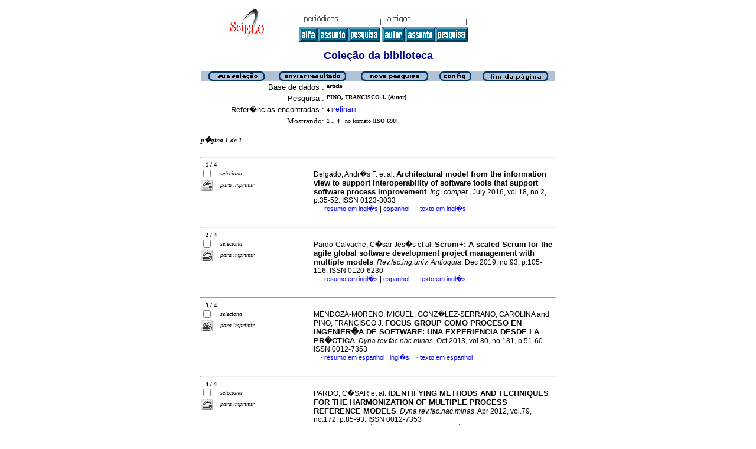

--- FILE ---
content_type: text/html; charset=UTF-8
request_url: http://www.scielo.org.co/cgi-bin/wxis.exe/iah/?IsisScript=iah/iah.xis&base=article%5Edlibrary&format=iso.pft&lang=p&nextAction=lnk&indexSearch=AU&exprSearch=PINO,+FRANCISCO+J.
body_size: 23107
content:

<html>
<head>
	<title>iAH Interface de pesquisa 2.4 - Resultado da pesquisa &lt;p�gina 1&gt;
	</title>
<meta http-equiv="Content-Type" content="text/html; charset=iso-8859-1" />
<link rel="STYLESHEET" type="text/css" href="/css/scielo.css">	
<script language="javascript" src="/article.js">

</script>

</head>
<body bgcolor="white" text="black" link="blue" vlink="blue">
			<!--div class="scielo10bar">
				<div>
				<ul>
					<li><a href="http://www.eventos.bvsalud.org/scielo10/?lang=pt" border="0"><img src="/img/scielo.gif"/></a></li>
					<li><a href="http://www.eventos.bvsalud.org/scielo10/?lang=pt">SciELO 10 anos</a></li>
					<li><a href="http://www2.scielo.org/?lang=pt">Acesse o novo portal da Rede SciELO</a></li>
				</ul>
				</div>
			</div-->
<!--
limit:
issn: 
rep : 
--><center><TABLE CELLSPACING=0 BORDER=0 CELLPADDING=7 WIDTH="600"><TR><TD WIDTH="26%" VALIGN="TOP" ALIGN="CENTER"><a href="http://www.scielo.org.co/scielo.php?script=sci_home&amp;lng=pt&nrm=iso"><IMG SRC="http://www.scielo.org.co/img/pt/fbpelogp.gif" border=0 alt=""></a><BR></TD><TD WIDTH="74%" VALIGN="TOP"><table><tr><td nowrap><IMG SRC="http://www.scielo.org.co/img/pt/serbrow.gif">&nbsp;<IMG SRC="http://www.scielo.org.co/img/pt/artbrow.gif"><BR><A href="http://www.scielo.org.co/scielo.php?script=sci_alphabetic&amp;lng=pt&nrm=iso"><IMG SRC="http://www.scielo.org.co/img/pt/alpha.gif" border=0 alt="lista alfab&eacute;tica de peri&oacute;dicos"></a><A href="http://www.scielo.org.co/scielo.php?script=sci_subject&amp;lng=pt&nrm=iso"><IMG SRC="http://www.scielo.org.co/img/pt/subject.gif" border=0 alt="lista por assunto"></a><A href="?IsisScript=iah/iah.xis&base=title&lang=p&fmt=iso.pft"><IMG SRC="http://www.scielo.org.co/img/pt/search.gif" border=0 alt="pesquisa de t&iacute;tulos"></a>&nbsp;<a href="?IsisScript=iah/iah.xis&base=article^dlibrary&index=AU&lang=p&fmt=iso.pft&form=B"><IMG SRC="http://www.scielo.org.co/img/pt/author.gif" border=0 alt="&iacute;ndice de autores"></a><a href="http:?IsisScript=iah/iah.xis&base=article^dlibrary&index=KW&lang=p&fmt=iso.pft&form=B"><IMG SRC="http://www.scielo.org.co/img/pt/subject.gif" border=0 alt="&iacute;ndice de assuntos"></a><a href="http:?IsisScript=iah/iah.xis&base=article^dlibrary&lang=p&fmt=iso.pft&form=A"><IMG SRC="http://www.scielo.org.co/img/pt/search.gif" border=0></a></td></tr></table></TD></TR></TABLE><FONT SIZE=+1 COLOR="#000080"><B>Cole&ccedil;&atilde;o da biblioteca</B></FONT><BR><BR></center>

<script>
	function AnySelected(){			
		var any = false;
		var count = 0;		

		while(!any && count < document.forms[0].listChecked.length) {			
			any = (document.forms[0].listChecked[count].checked || document.forms[0].listChecked[count].type == "hidden");
			count++;
	    }
		if (!any)
		{
			alert("Nenhuma refer�ncia foi selecionada");
			return false;
		}	
		else{
			document.forms[0].nextAction.value="your_selection";			
			document.forms[0].submit();			
			return true;
		}		
	}
</script>

<form action="/cgi-bin/wxis.exe/iah/" method="POST">
	<input type="hidden" name="IsisScript" value="iah/iah.xis">
<input type="hidden" name="environment" value="^d/iah/^c/home/scielo/www/cgi-bin/iah/^b/home/scielo/www/bases/^mOFF^siah/iah.xis^v2.4">
<input type="hidden" name="avaibleFormats" value="^niso.pft^pISO 690^eISO 690^iISO 690">
<input type="hidden" name="avaibleFormats" value="^nabn.pft^pABNT NBR 6023/89^eABNT NBR 6023/89^iABNT NBR 6023/89">
<input type="hidden" name="avaibleFormats" value="^nvan.pft^pVancouver^eVancouver^iVancouver">
<input type="hidden" name="avaibleFormats" value="^nDEFAULT^fiso.pft">
<input type="hidden" name="apperance" value="^cwhite^i^tblack^lblue^b#B0C2D5^escielo@bireme.br^rON^mON">
<input type="hidden" name="helpInfo" value="^nNOTE FORM F^vnota_form1_scielo.htm">
<input type="hidden" name="gizmoDecod" value="">
<input type="hidden" name="avaibleForms" value="B,F">
<input type="hidden" name="logoImage" value="scielog.gif">
<input type="hidden" name="logoURL" value="www.scielo.org.co">
<input type="hidden" name="headerImage" value="^ponlinep.gif^eonlinee.gif^ionlinei.gif">
<input type="hidden" name="headerURL" value="www.scielo.org.co">
<input type="hidden" name="form" value="A">
<input type="hidden" name="pathImages" value="/iah/P/image/">
<input type="hidden" name="navBar" value="OFF">
<input type="hidden" name="hits" value="10">
<input type="hidden" name="format" value="iso.pft">
<input type="hidden" name="lang" value="p">
<input type="hidden" name="isisTotal" value="4">
<input type="hidden" name="isisFrom" value="1">
<input type="hidden" name="user" value="GUEST">
<input type="hidden" name="baseFeatures" value="^k_KEY^eON">


	
	<input type="hidden" name="nextAction" value="refine/resubmit">	
	<center>
	<table border="0" width="600" cellspacing="0" cellpadding="0" bgcolor="#B0C2D5">
		<tr>
				
				<td align="center">
					<a href="javascript:void(AnySelected())"><img src="/iah/P/image/yselect.gif" border="0"></a>
				</td>
				<td align="center">
					<input type="image" src="/iah/P/image/sresult.gif" name="list" border="0"></a>					
				</td>							
				<td align="center">				
					<input type="image" name="new search" src="/iah/P/image/npesq.gif" border="0">				
				</td>
				<td align="center">		
					<input type="image" name="config" src="/iah/P/image/config.gif" border="0">			
				</td>
				<td align="center">			
					<a href="#bottom"><img src="/iah/P/image/fim.gif" border="0"></a>
				</td>	
				
		</tr>
	</table>

	<table border="0" width="600" cellspacing="0" cellpadding="0" align="center">	
		<tr>
			<td>
			<table border="0" width="600">
				<tr>
					<td align="right" valign="top">
						<font face="arial" size="2">Base de dados :</font>
					</td>
					<td valign="top">
						<font face="verdana" size="1"><b>article</b></font>
					</td>		
				</tr>
				<tr>
					<td align="right" width="35%" valign="top">
						<font face="arial" size="2">Pesquisa :</font>
					</td>
					<td width="65%" valign="top">
						<font face="verdana" size="1"><b>
						PINO, FRANCISCO J. [Autor]				
						</b></font>					
					</td>
				</tr>		
				<tr>
					<td align="right" valign="top">
						<font face="arial" size="2">Refer�ncias encontradas :</font>
					</td>
					<td>
						<font face="verdana" size="1">
						<b>4</b>
						[<a href="#refine">refinar</a>]
						</font>
					</td>				
				</tr>	
				
        		<tr>
          			<td align="right">
						<font face="Verdana" size="2">Mostrando:</font>
	          		</td>
    	      		<td>
						<font face="Verdana" size="1">
						<b>1 .. 4</b>&nbsp;&nbsp;
						no formato [<b>ISO 690</b>]
						</font>
						
		 			</td>
        		</tr>
								
				
				
				
				
			</table>
			</td>
		</tr>
	</table>
	</center>
	<br>
	<!-- monta navegacao entre as paginas do resultado -->
	
<center>
<table border="0" width="600" cellspacing="0" cellpadding="0">		
	<tr valign="top">		
		<td>												
			<font face="Verdana" size="2"><sup><b><i>p�gina 1 de 1</b></i></sup></font>
		</td>		
		<td align="right" nowrap>			
				
		</td>				
	</tr>
</table>
</center>
	
<br>

  <center>
  <table width="600"  border="0" cellpadding="0" cellspacing="0">
	<tr>
		<td>
			<hr width="600">
			<font face="Verdana" size="1">&nbsp;&nbsp;	
			<b>1 / 4</b>
			</font>			
		</td>
	</tr>
  </table>			
  </center>



<center>
<table width="600"  border="0" cellpadding="0" cellspacing="0">
	<tr>
		<td align="left" width="115" valign="top" rowspan="6">
			<table width="100%" border="0" cellpadding="0" cellspacing="0">       		   			
			<tr>
				<td width="28%">
					<input type="checkbox" name="listChecked" value="^m5713122^h1" >
				</td>	
				<td width="72%">
					<font face="verdana" size="1"><i>seleciona</i></font>
				</td>
			</tr>
				<td width="28%">
					<input type="image" name="toprint^m5713122" src="/iah/P/image/toprint.gif" border="0">
				</td>	
				<td width="72%">
					<font face="verdana" size="1"><i>para imprimir</i></font>
				</td>
			</tr>
					   
			</table>
		</td>
		<td width="485">

		<!-- formato de apresentacao da base --><TABLE><TR><td width="15%">&nbsp;</td><TD><font class="isoref" size="-1">Delgado, Andr�s F. et al. <font class="negrito" size="-1"><b>Architectural model from the information view to support interoperability of software tools that support software process improvement</b></font>. <I>Ing. compet.</I>, July 2016, vol.18, no.2, p.35-52. ISSN 0123-3033<br><div align="left">&#160;&#160;&#160;&#160;<font face="Symbol" color="#000080" size=1>&#183;</font>&nbsp;<a class="isoref" href="http://www.scielo.org.co/scielo.php?script=sci_abstract&amp;pid=S0123-30332016000200004&lng=pt&nrm=iso&tlng=en">resumo em ingl�s</font></a> | <a class="isoref" href="http://www.scielo.org.co/scielo.php?script=sci_abstract&amp;pid=S0123-30332016000200004&lng=pt&nrm=iso&tlng=es">espanhol</font></a>&#160;&#160;&#160;&#160;<font face="Symbol" color="#000080" size=1>&#183;</font>&nbsp;<a class="isoref" href="http://www.scielo.org.co/scielo.php?script=sci_arttext&amp;pid=S0123-30332016000200004&lng=pt&nrm=iso">texto em ingl�s</font></a></td></tr></TABLE></td></tr></table></center><br>

  <center>
  <table width="600"  border="0" cellpadding="0" cellspacing="0">
	<tr>
		<td>
			<hr width="600">
			<font face="Verdana" size="1">&nbsp;&nbsp;	
			<b>2 / 4</b>
			</font>			
		</td>
	</tr>
  </table>			
  </center>



<center>
<table width="600"  border="0" cellpadding="0" cellspacing="0">
	<tr>
		<td align="left" width="115" valign="top" rowspan="6">
			<table width="100%" border="0" cellpadding="0" cellspacing="0">       		   			
			<tr>
				<td width="28%">
					<input type="checkbox" name="listChecked" value="^m3091311^h2" >
				</td>	
				<td width="72%">
					<font face="verdana" size="1"><i>seleciona</i></font>
				</td>
			</tr>
				<td width="28%">
					<input type="image" name="toprint^m3091311" src="/iah/P/image/toprint.gif" border="0">
				</td>	
				<td width="72%">
					<font face="verdana" size="1"><i>para imprimir</i></font>
				</td>
			</tr>
					   
			</table>
		</td>
		<td width="485">

		<!-- formato de apresentacao da base --><TABLE><TR><td width="15%">&nbsp;</td><TD><font class="isoref" size="-1">Pardo-Calvache, C�sar Jes�s et al. <font class="negrito" size="-1">Scrum+: A scaled Scrum for the agile global software development project management with multiple models</font>. <I>Rev.fac.ing.univ. Antioquia</I>, Dec 2019, no.93, p.105-116. ISSN 0120-6230<br><div align="left">&#160;&#160;&#160;&#160;<font face="Symbol" color="#000080" size=1>&#183;</font>&nbsp;<a class="isoref" href="http://www.scielo.org.co/scielo.php?script=sci_abstract&amp;pid=S0120-62302019000400105&lng=pt&nrm=iso&tlng=en">resumo em ingl�s</font></a> | <a class="isoref" href="http://www.scielo.org.co/scielo.php?script=sci_abstract&amp;pid=S0120-62302019000400105&lng=pt&nrm=iso&tlng=es">espanhol</font></a>&#160;&#160;&#160;&#160;<font face="Symbol" color="#000080" size=1>&#183;</font>&nbsp;<a class="isoref" href="http://www.scielo.org.co/scielo.php?script=sci_arttext&amp;pid=S0120-62302019000400105&lng=pt&nrm=iso">texto em ingl�s</font></a></td></tr></TABLE></td></tr></table></center><br>

  <center>
  <table width="600"  border="0" cellpadding="0" cellspacing="0">
	<tr>
		<td>
			<hr width="600">
			<font face="Verdana" size="1">&nbsp;&nbsp;	
			<b>3 / 4</b>
			</font>			
		</td>
	</tr>
  </table>			
  </center>



<center>
<table width="600"  border="0" cellpadding="0" cellspacing="0">
	<tr>
		<td align="left" width="115" valign="top" rowspan="6">
			<table width="100%" border="0" cellpadding="0" cellspacing="0">       		   			
			<tr>
				<td width="28%">
					<input type="checkbox" name="listChecked" value="^m1097437^h3" >
				</td>	
				<td width="72%">
					<font face="verdana" size="1"><i>seleciona</i></font>
				</td>
			</tr>
				<td width="28%">
					<input type="image" name="toprint^m1097437" src="/iah/P/image/toprint.gif" border="0">
				</td>	
				<td width="72%">
					<font face="verdana" size="1"><i>para imprimir</i></font>
				</td>
			</tr>
					   
			</table>
		</td>
		<td width="485">

		<!-- formato de apresentacao da base --><TABLE><TR><td width="15%">&nbsp;</td><TD><font class="isoref" size="-1">MENDOZA-MORENO, MIGUEL, GONZ�LEZ-SERRANO, CAROLINA and PINO, FRANCISCO J. <font class="negrito" size="-1">FOCUS GROUP COMO PROCESO EN INGENIER�A DE SOFTWARE: UNA EXPERIENCIA DESDE LA PR�CTICA</font>. <I>Dyna rev.fac.nac.minas</I>, Oct 2013, vol.80, no.181, p.51-60. ISSN 0012-7353<br><div align="left">&#160;&#160;&#160;&#160;<font face="Symbol" color="#000080" size=1>&#183;</font>&nbsp;<a class="isoref" href="http://www.scielo.org.co/scielo.php?script=sci_abstract&amp;pid=S0012-73532013000500006&lng=pt&nrm=iso&tlng=es">resumo em espanhol</font></a> | <a class="isoref" href="http://www.scielo.org.co/scielo.php?script=sci_abstract&amp;pid=S0012-73532013000500006&lng=pt&nrm=iso&tlng=en">ingl�s</font></a>&#160;&#160;&#160;&#160;<font face="Symbol" color="#000080" size=1>&#183;</font>&nbsp;<a class="isoref" href="http://www.scielo.org.co/scielo.php?script=sci_arttext&amp;pid=S0012-73532013000500006&lng=pt&nrm=iso">texto em espanhol</font></a></td></tr></TABLE></td></tr></table></center><br>

  <center>
  <table width="600"  border="0" cellpadding="0" cellspacing="0">
	<tr>
		<td>
			<hr width="600">
			<font face="Verdana" size="1">&nbsp;&nbsp;	
			<b>4 / 4</b>
			</font>			
		</td>
	</tr>
  </table>			
  </center>



<center>
<table width="600"  border="0" cellpadding="0" cellspacing="0">
	<tr>
		<td align="left" width="115" valign="top" rowspan="6">
			<table width="100%" border="0" cellpadding="0" cellspacing="0">       		   			
			<tr>
				<td width="28%">
					<input type="checkbox" name="listChecked" value="^m1090793^h4" >
				</td>	
				<td width="72%">
					<font face="verdana" size="1"><i>seleciona</i></font>
				</td>
			</tr>
				<td width="28%">
					<input type="image" name="toprint^m1090793" src="/iah/P/image/toprint.gif" border="0">
				</td>	
				<td width="72%">
					<font face="verdana" size="1"><i>para imprimir</i></font>
				</td>
			</tr>
					   
			</table>
		</td>
		<td width="485">

		<!-- formato de apresentacao da base --><TABLE><TR><td width="15%">&nbsp;</td><TD><font class="isoref" size="-1">PARDO, C�SAR et al. <font class="negrito" size="-1">IDENTIFYING METHODS AND TECHNIQUES FOR THE HARMONIZATION OF MULTIPLE PROCESS REFERENCE MODELS</font>. <I>Dyna rev.fac.nac.minas</I>, Apr 2012, vol.79, no.172, p.85-93. ISSN 0012-7353<br><div align="left">&#160;&#160;&#160;&#160;<font face="Symbol" color="#000080" size=1>&#183;</font>&nbsp;<a class="isoref" href="http://www.scielo.org.co/scielo.php?script=sci_abstract&amp;pid=S0012-73532012000200009&lng=pt&nrm=iso&tlng=en">resumo em ingl�s</font></a> | <a class="isoref" href="http://www.scielo.org.co/scielo.php?script=sci_abstract&amp;pid=S0012-73532012000200009&lng=pt&nrm=iso&tlng=es">espanhol</font></a>&#160;&#160;&#160;&#160;<font face="Symbol" color="#000080" size=1>&#183;</font>&nbsp;<a class="isoref" href="http://www.scielo.org.co/scielo.php?script=sci_arttext&amp;pid=S0012-73532012000200009&lng=pt&nrm=iso">texto em ingl�s</font></a></td></tr></TABLE></td></tr></table></center>

	<br>
	<hr width="600" align="center">
	<!-- monta navegacao entre as paginas do resultado -->
	
<center>
<table border="0" width="600" cellspacing="0" cellpadding="0">		
	<tr valign="top">		
		<td>												
			<font face="Verdana" size="2"><sup><b><i>p�gina 1 de 1</b></i></sup></font>
		</td>		
		<td align="right" nowrap>			
				
		</td>				
	</tr>
</table>
</center>
	
	<a name="bottom"></a>
	<center>
   	<table border="0" width="600" cellspacing="0" cellpadding="0" bgcolor="#B0C2D5">
   		<tr>
			<td align="center" width="25%">
				
					<a href="javascript:void(AnySelected())"><img src="/iah/P/image/yselect.gif" border="0"></a>
				
			</td>			
			<td align="center" width="25%">&nbsp;</td>
			<td align="center" width="25%">&nbsp;</td>		
			<td  align="right">
   				<a href="#top"><img src="/iah/P/image/inic.gif" border="0"></a>
			</td>
   		</tr>
	</table>
	</center>

<br><br>
<center>
<table border="0" width="600" cellpadding="0" cellspacing="0">
	<tr>
		<td>
			<a name="refine"><font face="Verdana" size="1"><b><i>Refinar a pesquisa</i></b></font></a>
		</td>
	</tr>
</table>
</center>

<script>
function changeForm(valor)
{
	document.forms[0].form.value=valor;
	document.forms[0].nextAction.value="CHANGE FORM";
	document.forms[0].submit();
}
</script>










	<!-- FORMULARIO AVANCADO -->
	<center>
    <table border="0" width="600" cellspacing="0" cellpadding="0" align="center" bgcolor="#B0C2D5">
	<tr>
		<td width="80">&nbsp;
			
		</td>
		<td><font face="verdana" size="1">Base de dados : <b>
			<input type="hidden" name="base" value="article^dlibrary">article</b></font>
		</td>
		<td align="right"><font face="verdana" size="1"><b>Formul�rio avan�ado</b></font>&nbsp;&nbsp;&nbsp;</td>
	</tr>
	</table>
	</center>

	
		<center>
	    <table border="0" width="600" cellspacing="0" align="center" cellpadding="0">
        <tr>
        	<td align="right"><font face="verdana" size="2"><small>
				Pesquisar por :
		   		
					<a href="javascript:void(changeForm(&#39F&#39))">Formul�rio livre</a>&nbsp;&nbsp;&nbsp;
				
				
					<a href="javascript:void(changeForm(&#39B&#39))">Formul�rio b�sico</a>
				
				</font>
			</td>
        </tr>
	    </table>
		</center>
	


	<br><center>
	<table border="0" width="600" align="center" cellspacing="0" cellpadding="0">
	<tr>
		<td width="30">&nbsp;</td>
		<td width="80">&nbsp;</td>
		<td width="270"><i><font face="verdana" size="2">Pesquisar</font></i></td>
		<td width="235"><font face="verdana" size="2"><i>no campo</i></font></td>
		<td width="62">&nbsp;</td>
	</tr>

	
	
		
    			<tr>
          		<td width="30"><font face="Verdana" size="2"><b>1</b></font></td>
				<td width="80">
					
        		   		<input type=hidden name="conectSearch" value="init">&nbsp;
				    
	      		</td>
		        <td width="270" align="left">
					<input type="text" size="32" maxlength="2048" name="exprSearch" value='PINO, FRANCISCO J.'>
		   	  	</td>
				<td width="235">
					<select name="indexSearch" size="1"><option value="^nTo^pTodos os �ndices^eTodos los indices^iAll indexes^d*^xTO ^yFULINV" >Todos os �ndices</option><option value="^nTi^pPalavras do t�tulo^ePalabras del t�tulo^iTitle words^xTI ^yPREINV^uTI_^mTI_" >Palavras do t�tulo</option><option value="^nAu^pAutor^eAutor^iAuthor^xAU ^yPREINV^uAU_^mAU_" selected>Autor</option><option value="^nEc^pRegistro de Ensaios Cl�nicos^eRegistros de Ensayos Cl�nicos^iClinical Trials Registry^xEC ^yPREINV^uEC_^mEC_" >Registro de Ensaios Cl�nicos</option><option value="^nKw^pAssunto^eMateria^iSubject^xKW ^yPREINV^uKW_^mKW_" >Assunto</option><option value="^nAb^pResumo^eResumen^iAbstract^xAB ^yPREINV^uAB_^mAB_" >Resumo</option><option value="^nYr^pAno de publica��o^eA�o de publicaci�n^iPublication year^xYR ^yPREINV^uYR_^mYR_^tshort" >Ano de publica��o</option></select>
				</td>
          		<td width="62" align="left"><input type="image" src="/iah/P/image/indice.gif" name="index1" border="0"></td>
            </tr>
      
    
		
    			<tr>
          		<td width="30"><font face="Verdana" size="2"><b>2</b></font></td>
				<td width="80">
					
         				<select name="conectSearch" size=1>
	    	   				<option value="and" >and
							<option value="or"  >or
							<option value="and not" >and not
						</select>
					
	      		</td>
		        <td width="270" align="left">
					<input type="text" size="32" maxlength="2048" name="exprSearch" value=''>
		   	  	</td>
				<td width="235">
					<select name="indexSearch" size="1"><option value="^nTo^pTodos os �ndices^eTodos los indices^iAll indexes^d*^xTO ^yFULINV" >Todos os �ndices</option><option value="^nTi^pPalavras do t�tulo^ePalabras del t�tulo^iTitle words^xTI ^yPREINV^uTI_^mTI_" >Palavras do t�tulo</option><option value="^nAu^pAutor^eAutor^iAuthor^xAU ^yPREINV^uAU_^mAU_" >Autor</option><option value="^nEc^pRegistro de Ensaios Cl�nicos^eRegistros de Ensayos Cl�nicos^iClinical Trials Registry^xEC ^yPREINV^uEC_^mEC_" >Registro de Ensaios Cl�nicos</option><option value="^nKw^pAssunto^eMateria^iSubject^xKW ^yPREINV^uKW_^mKW_" >Assunto</option><option value="^nAb^pResumo^eResumen^iAbstract^xAB ^yPREINV^uAB_^mAB_" >Resumo</option><option value="^nYr^pAno de publica��o^eA�o de publicaci�n^iPublication year^xYR ^yPREINV^uYR_^mYR_^tshort" >Ano de publica��o</option></select>
				</td>
          		<td width="62" align="left"><input type="image" src="/iah/P/image/indice.gif" name="index2" border="0"></td>
            </tr>
      
    
		
    			<tr>
          		<td width="30"><font face="Verdana" size="2"><b>3</b></font></td>
				<td width="80">
					
         				<select name="conectSearch" size=1>
	    	   				<option value="and" >and
							<option value="or"  >or
							<option value="and not" >and not
						</select>
					
	      		</td>
		        <td width="270" align="left">
					<input type="text" size="32" maxlength="2048" name="exprSearch" value=''>
		   	  	</td>
				<td width="235">
					<select name="indexSearch" size="1"><option value="^nTo^pTodos os �ndices^eTodos los indices^iAll indexes^d*^xTO ^yFULINV" >Todos os �ndices</option><option value="^nTi^pPalavras do t�tulo^ePalabras del t�tulo^iTitle words^xTI ^yPREINV^uTI_^mTI_" >Palavras do t�tulo</option><option value="^nAu^pAutor^eAutor^iAuthor^xAU ^yPREINV^uAU_^mAU_" >Autor</option><option value="^nEc^pRegistro de Ensaios Cl�nicos^eRegistros de Ensayos Cl�nicos^iClinical Trials Registry^xEC ^yPREINV^uEC_^mEC_" >Registro de Ensaios Cl�nicos</option><option value="^nKw^pAssunto^eMateria^iSubject^xKW ^yPREINV^uKW_^mKW_" >Assunto</option><option value="^nAb^pResumo^eResumen^iAbstract^xAB ^yPREINV^uAB_^mAB_" >Resumo</option><option value="^nYr^pAno de publica��o^eA�o de publicaci�n^iPublication year^xYR ^yPREINV^uYR_^mYR_^tshort" >Ano de publica��o</option></select>
				</td>
          		<td width="62" align="left"><input type="image" src="/iah/P/image/indice.gif" name="index3" border="0"></td>
            </tr>
      
    
	<tr>
		<td colspan="6">&nbsp;</td>
	</tr>
	<tr>
		<td colspan="6" align="center">
				<input type="image" name="config" src="/iah/P/image/config.gif" border="0" >&nbsp;&nbsp;&nbsp;&nbsp;&nbsp;
				<input type="image" name="new search" src="/iah/P/image/limpa.gif" border="0">&nbsp;&nbsp;&nbsp;&nbsp;&nbsp;
				<input type="image" src="/iah/P/image/pesq.gif" border="0" >
		</td>
	</tr>
	</table>
	</center>



<br><br>
</form>



<br>
<table border="0" width="100%">
	<tr>
		<td align=center><font face="Verdana" size="1">Search engine: <a href="http://www.bireme.br/isis/P/iah.htm"><b>iAH</b></a> powered by <a href="http://www.bireme.br/wwwisis.htm">WWWISIS</a></b></a></font></td>
	</tr>
	<tr>
		<td align=center><BR><font face="Verdana" size="1">BIREME/OPAS/OMS - Centro Latino-Americano e do Caribe de Informa��o em Ci�ncias da Sa�de</font></td>
	</tr>	
</table>


</body>
</html>
